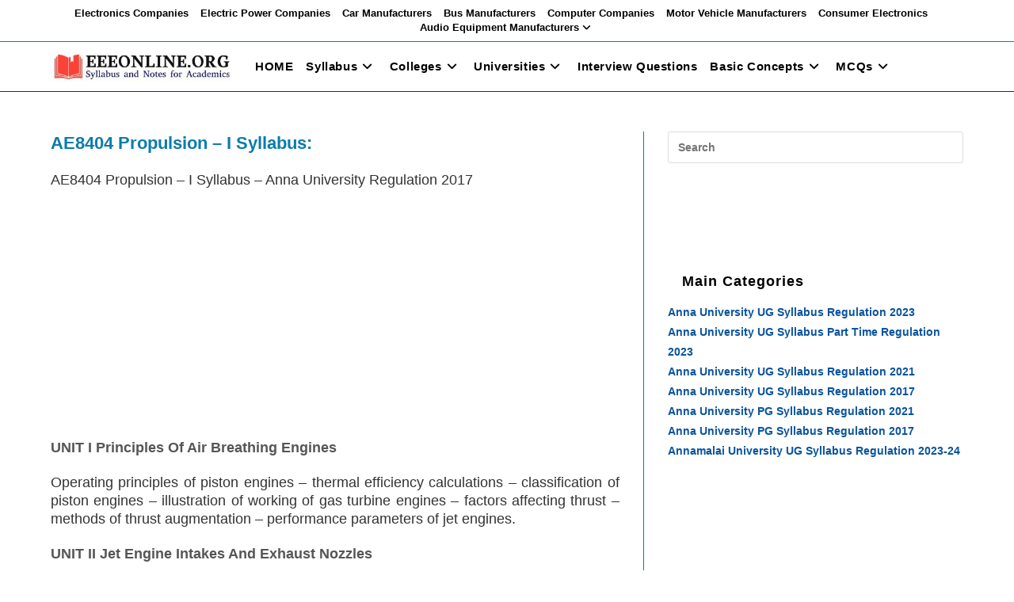

--- FILE ---
content_type: text/html; charset=utf-8
request_url: https://www.google.com/recaptcha/api2/aframe
body_size: 264
content:
<!DOCTYPE HTML><html><head><meta http-equiv="content-type" content="text/html; charset=UTF-8"></head><body><script nonce="M-jhFrFa-jlk8pd6F-8JqQ">/** Anti-fraud and anti-abuse applications only. See google.com/recaptcha */ try{var clients={'sodar':'https://pagead2.googlesyndication.com/pagead/sodar?'};window.addEventListener("message",function(a){try{if(a.source===window.parent){var b=JSON.parse(a.data);var c=clients[b['id']];if(c){var d=document.createElement('img');d.src=c+b['params']+'&rc='+(localStorage.getItem("rc::a")?sessionStorage.getItem("rc::b"):"");window.document.body.appendChild(d);sessionStorage.setItem("rc::e",parseInt(sessionStorage.getItem("rc::e")||0)+1);localStorage.setItem("rc::h",'1768880220001');}}}catch(b){}});window.parent.postMessage("_grecaptcha_ready", "*");}catch(b){}</script></body></html>

--- FILE ---
content_type: text/javascript;charset=UTF-8
request_url: https://whos.amung.us/pingjs/?k=1niiz21rmc&t=AE8404%20Propulsion%20-%20I%20Syllabus&c=c&x=https%3A%2F%2Fwww.eeeonline.org%2Fae8404-propulsion-i-syllabus-anna-university-regulation-2017%2F&y=&a=0&d=4.001&v=27&r=1823
body_size: -49
content:
WAU_r_c('6','1niiz21rmc',0);

--- FILE ---
content_type: application/javascript
request_url: https://t.dtscout.com/pv/?_a=v&_h=eeeonline.org&_ss=k2fn346vs6&_pv=1&_ls=0&_u1=1&_u3=1&_cc=us&_pl=d&_cbid=67nu&_cb=_dtspv.c
body_size: -235
content:
try{_dtspv.c({"b":"chrome@131"},'67nu');}catch(e){}